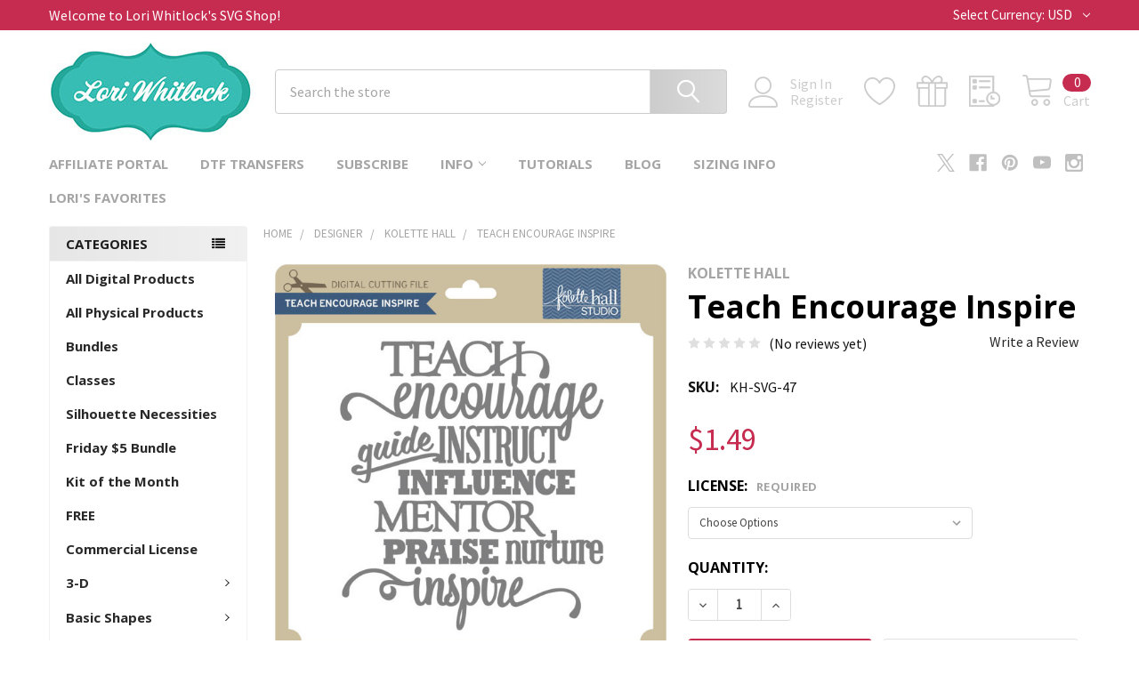

--- FILE ---
content_type: text/html; charset=UTF-8
request_url: https://shop.loriwhitlock.com/search.php?search_query=&section=content
body_size: 343
content:

<script>window.bodlEvents.product.emit('bodl_v1_keyword_search', { event_id: '9f88aa6a-7ab4-41a0-8adf-750b7f013b77', search_keyword: '', channel_id: '1' });</script>

--- FILE ---
content_type: text/html; charset=utf-8
request_url: https://www.google.com/recaptcha/api2/anchor?ar=1&k=6LcjX0sbAAAAACp92-MNpx66FT4pbIWh-FTDmkkz&co=aHR0cHM6Ly9zaG9wLmxvcml3aGl0bG9jay5jb206NDQz&hl=en&v=PoyoqOPhxBO7pBk68S4YbpHZ&size=normal&anchor-ms=20000&execute-ms=30000&cb=3dvhqgmre0ms
body_size: 49330
content:
<!DOCTYPE HTML><html dir="ltr" lang="en"><head><meta http-equiv="Content-Type" content="text/html; charset=UTF-8">
<meta http-equiv="X-UA-Compatible" content="IE=edge">
<title>reCAPTCHA</title>
<style type="text/css">
/* cyrillic-ext */
@font-face {
  font-family: 'Roboto';
  font-style: normal;
  font-weight: 400;
  font-stretch: 100%;
  src: url(//fonts.gstatic.com/s/roboto/v48/KFO7CnqEu92Fr1ME7kSn66aGLdTylUAMa3GUBHMdazTgWw.woff2) format('woff2');
  unicode-range: U+0460-052F, U+1C80-1C8A, U+20B4, U+2DE0-2DFF, U+A640-A69F, U+FE2E-FE2F;
}
/* cyrillic */
@font-face {
  font-family: 'Roboto';
  font-style: normal;
  font-weight: 400;
  font-stretch: 100%;
  src: url(//fonts.gstatic.com/s/roboto/v48/KFO7CnqEu92Fr1ME7kSn66aGLdTylUAMa3iUBHMdazTgWw.woff2) format('woff2');
  unicode-range: U+0301, U+0400-045F, U+0490-0491, U+04B0-04B1, U+2116;
}
/* greek-ext */
@font-face {
  font-family: 'Roboto';
  font-style: normal;
  font-weight: 400;
  font-stretch: 100%;
  src: url(//fonts.gstatic.com/s/roboto/v48/KFO7CnqEu92Fr1ME7kSn66aGLdTylUAMa3CUBHMdazTgWw.woff2) format('woff2');
  unicode-range: U+1F00-1FFF;
}
/* greek */
@font-face {
  font-family: 'Roboto';
  font-style: normal;
  font-weight: 400;
  font-stretch: 100%;
  src: url(//fonts.gstatic.com/s/roboto/v48/KFO7CnqEu92Fr1ME7kSn66aGLdTylUAMa3-UBHMdazTgWw.woff2) format('woff2');
  unicode-range: U+0370-0377, U+037A-037F, U+0384-038A, U+038C, U+038E-03A1, U+03A3-03FF;
}
/* math */
@font-face {
  font-family: 'Roboto';
  font-style: normal;
  font-weight: 400;
  font-stretch: 100%;
  src: url(//fonts.gstatic.com/s/roboto/v48/KFO7CnqEu92Fr1ME7kSn66aGLdTylUAMawCUBHMdazTgWw.woff2) format('woff2');
  unicode-range: U+0302-0303, U+0305, U+0307-0308, U+0310, U+0312, U+0315, U+031A, U+0326-0327, U+032C, U+032F-0330, U+0332-0333, U+0338, U+033A, U+0346, U+034D, U+0391-03A1, U+03A3-03A9, U+03B1-03C9, U+03D1, U+03D5-03D6, U+03F0-03F1, U+03F4-03F5, U+2016-2017, U+2034-2038, U+203C, U+2040, U+2043, U+2047, U+2050, U+2057, U+205F, U+2070-2071, U+2074-208E, U+2090-209C, U+20D0-20DC, U+20E1, U+20E5-20EF, U+2100-2112, U+2114-2115, U+2117-2121, U+2123-214F, U+2190, U+2192, U+2194-21AE, U+21B0-21E5, U+21F1-21F2, U+21F4-2211, U+2213-2214, U+2216-22FF, U+2308-230B, U+2310, U+2319, U+231C-2321, U+2336-237A, U+237C, U+2395, U+239B-23B7, U+23D0, U+23DC-23E1, U+2474-2475, U+25AF, U+25B3, U+25B7, U+25BD, U+25C1, U+25CA, U+25CC, U+25FB, U+266D-266F, U+27C0-27FF, U+2900-2AFF, U+2B0E-2B11, U+2B30-2B4C, U+2BFE, U+3030, U+FF5B, U+FF5D, U+1D400-1D7FF, U+1EE00-1EEFF;
}
/* symbols */
@font-face {
  font-family: 'Roboto';
  font-style: normal;
  font-weight: 400;
  font-stretch: 100%;
  src: url(//fonts.gstatic.com/s/roboto/v48/KFO7CnqEu92Fr1ME7kSn66aGLdTylUAMaxKUBHMdazTgWw.woff2) format('woff2');
  unicode-range: U+0001-000C, U+000E-001F, U+007F-009F, U+20DD-20E0, U+20E2-20E4, U+2150-218F, U+2190, U+2192, U+2194-2199, U+21AF, U+21E6-21F0, U+21F3, U+2218-2219, U+2299, U+22C4-22C6, U+2300-243F, U+2440-244A, U+2460-24FF, U+25A0-27BF, U+2800-28FF, U+2921-2922, U+2981, U+29BF, U+29EB, U+2B00-2BFF, U+4DC0-4DFF, U+FFF9-FFFB, U+10140-1018E, U+10190-1019C, U+101A0, U+101D0-101FD, U+102E0-102FB, U+10E60-10E7E, U+1D2C0-1D2D3, U+1D2E0-1D37F, U+1F000-1F0FF, U+1F100-1F1AD, U+1F1E6-1F1FF, U+1F30D-1F30F, U+1F315, U+1F31C, U+1F31E, U+1F320-1F32C, U+1F336, U+1F378, U+1F37D, U+1F382, U+1F393-1F39F, U+1F3A7-1F3A8, U+1F3AC-1F3AF, U+1F3C2, U+1F3C4-1F3C6, U+1F3CA-1F3CE, U+1F3D4-1F3E0, U+1F3ED, U+1F3F1-1F3F3, U+1F3F5-1F3F7, U+1F408, U+1F415, U+1F41F, U+1F426, U+1F43F, U+1F441-1F442, U+1F444, U+1F446-1F449, U+1F44C-1F44E, U+1F453, U+1F46A, U+1F47D, U+1F4A3, U+1F4B0, U+1F4B3, U+1F4B9, U+1F4BB, U+1F4BF, U+1F4C8-1F4CB, U+1F4D6, U+1F4DA, U+1F4DF, U+1F4E3-1F4E6, U+1F4EA-1F4ED, U+1F4F7, U+1F4F9-1F4FB, U+1F4FD-1F4FE, U+1F503, U+1F507-1F50B, U+1F50D, U+1F512-1F513, U+1F53E-1F54A, U+1F54F-1F5FA, U+1F610, U+1F650-1F67F, U+1F687, U+1F68D, U+1F691, U+1F694, U+1F698, U+1F6AD, U+1F6B2, U+1F6B9-1F6BA, U+1F6BC, U+1F6C6-1F6CF, U+1F6D3-1F6D7, U+1F6E0-1F6EA, U+1F6F0-1F6F3, U+1F6F7-1F6FC, U+1F700-1F7FF, U+1F800-1F80B, U+1F810-1F847, U+1F850-1F859, U+1F860-1F887, U+1F890-1F8AD, U+1F8B0-1F8BB, U+1F8C0-1F8C1, U+1F900-1F90B, U+1F93B, U+1F946, U+1F984, U+1F996, U+1F9E9, U+1FA00-1FA6F, U+1FA70-1FA7C, U+1FA80-1FA89, U+1FA8F-1FAC6, U+1FACE-1FADC, U+1FADF-1FAE9, U+1FAF0-1FAF8, U+1FB00-1FBFF;
}
/* vietnamese */
@font-face {
  font-family: 'Roboto';
  font-style: normal;
  font-weight: 400;
  font-stretch: 100%;
  src: url(//fonts.gstatic.com/s/roboto/v48/KFO7CnqEu92Fr1ME7kSn66aGLdTylUAMa3OUBHMdazTgWw.woff2) format('woff2');
  unicode-range: U+0102-0103, U+0110-0111, U+0128-0129, U+0168-0169, U+01A0-01A1, U+01AF-01B0, U+0300-0301, U+0303-0304, U+0308-0309, U+0323, U+0329, U+1EA0-1EF9, U+20AB;
}
/* latin-ext */
@font-face {
  font-family: 'Roboto';
  font-style: normal;
  font-weight: 400;
  font-stretch: 100%;
  src: url(//fonts.gstatic.com/s/roboto/v48/KFO7CnqEu92Fr1ME7kSn66aGLdTylUAMa3KUBHMdazTgWw.woff2) format('woff2');
  unicode-range: U+0100-02BA, U+02BD-02C5, U+02C7-02CC, U+02CE-02D7, U+02DD-02FF, U+0304, U+0308, U+0329, U+1D00-1DBF, U+1E00-1E9F, U+1EF2-1EFF, U+2020, U+20A0-20AB, U+20AD-20C0, U+2113, U+2C60-2C7F, U+A720-A7FF;
}
/* latin */
@font-face {
  font-family: 'Roboto';
  font-style: normal;
  font-weight: 400;
  font-stretch: 100%;
  src: url(//fonts.gstatic.com/s/roboto/v48/KFO7CnqEu92Fr1ME7kSn66aGLdTylUAMa3yUBHMdazQ.woff2) format('woff2');
  unicode-range: U+0000-00FF, U+0131, U+0152-0153, U+02BB-02BC, U+02C6, U+02DA, U+02DC, U+0304, U+0308, U+0329, U+2000-206F, U+20AC, U+2122, U+2191, U+2193, U+2212, U+2215, U+FEFF, U+FFFD;
}
/* cyrillic-ext */
@font-face {
  font-family: 'Roboto';
  font-style: normal;
  font-weight: 500;
  font-stretch: 100%;
  src: url(//fonts.gstatic.com/s/roboto/v48/KFO7CnqEu92Fr1ME7kSn66aGLdTylUAMa3GUBHMdazTgWw.woff2) format('woff2');
  unicode-range: U+0460-052F, U+1C80-1C8A, U+20B4, U+2DE0-2DFF, U+A640-A69F, U+FE2E-FE2F;
}
/* cyrillic */
@font-face {
  font-family: 'Roboto';
  font-style: normal;
  font-weight: 500;
  font-stretch: 100%;
  src: url(//fonts.gstatic.com/s/roboto/v48/KFO7CnqEu92Fr1ME7kSn66aGLdTylUAMa3iUBHMdazTgWw.woff2) format('woff2');
  unicode-range: U+0301, U+0400-045F, U+0490-0491, U+04B0-04B1, U+2116;
}
/* greek-ext */
@font-face {
  font-family: 'Roboto';
  font-style: normal;
  font-weight: 500;
  font-stretch: 100%;
  src: url(//fonts.gstatic.com/s/roboto/v48/KFO7CnqEu92Fr1ME7kSn66aGLdTylUAMa3CUBHMdazTgWw.woff2) format('woff2');
  unicode-range: U+1F00-1FFF;
}
/* greek */
@font-face {
  font-family: 'Roboto';
  font-style: normal;
  font-weight: 500;
  font-stretch: 100%;
  src: url(//fonts.gstatic.com/s/roboto/v48/KFO7CnqEu92Fr1ME7kSn66aGLdTylUAMa3-UBHMdazTgWw.woff2) format('woff2');
  unicode-range: U+0370-0377, U+037A-037F, U+0384-038A, U+038C, U+038E-03A1, U+03A3-03FF;
}
/* math */
@font-face {
  font-family: 'Roboto';
  font-style: normal;
  font-weight: 500;
  font-stretch: 100%;
  src: url(//fonts.gstatic.com/s/roboto/v48/KFO7CnqEu92Fr1ME7kSn66aGLdTylUAMawCUBHMdazTgWw.woff2) format('woff2');
  unicode-range: U+0302-0303, U+0305, U+0307-0308, U+0310, U+0312, U+0315, U+031A, U+0326-0327, U+032C, U+032F-0330, U+0332-0333, U+0338, U+033A, U+0346, U+034D, U+0391-03A1, U+03A3-03A9, U+03B1-03C9, U+03D1, U+03D5-03D6, U+03F0-03F1, U+03F4-03F5, U+2016-2017, U+2034-2038, U+203C, U+2040, U+2043, U+2047, U+2050, U+2057, U+205F, U+2070-2071, U+2074-208E, U+2090-209C, U+20D0-20DC, U+20E1, U+20E5-20EF, U+2100-2112, U+2114-2115, U+2117-2121, U+2123-214F, U+2190, U+2192, U+2194-21AE, U+21B0-21E5, U+21F1-21F2, U+21F4-2211, U+2213-2214, U+2216-22FF, U+2308-230B, U+2310, U+2319, U+231C-2321, U+2336-237A, U+237C, U+2395, U+239B-23B7, U+23D0, U+23DC-23E1, U+2474-2475, U+25AF, U+25B3, U+25B7, U+25BD, U+25C1, U+25CA, U+25CC, U+25FB, U+266D-266F, U+27C0-27FF, U+2900-2AFF, U+2B0E-2B11, U+2B30-2B4C, U+2BFE, U+3030, U+FF5B, U+FF5D, U+1D400-1D7FF, U+1EE00-1EEFF;
}
/* symbols */
@font-face {
  font-family: 'Roboto';
  font-style: normal;
  font-weight: 500;
  font-stretch: 100%;
  src: url(//fonts.gstatic.com/s/roboto/v48/KFO7CnqEu92Fr1ME7kSn66aGLdTylUAMaxKUBHMdazTgWw.woff2) format('woff2');
  unicode-range: U+0001-000C, U+000E-001F, U+007F-009F, U+20DD-20E0, U+20E2-20E4, U+2150-218F, U+2190, U+2192, U+2194-2199, U+21AF, U+21E6-21F0, U+21F3, U+2218-2219, U+2299, U+22C4-22C6, U+2300-243F, U+2440-244A, U+2460-24FF, U+25A0-27BF, U+2800-28FF, U+2921-2922, U+2981, U+29BF, U+29EB, U+2B00-2BFF, U+4DC0-4DFF, U+FFF9-FFFB, U+10140-1018E, U+10190-1019C, U+101A0, U+101D0-101FD, U+102E0-102FB, U+10E60-10E7E, U+1D2C0-1D2D3, U+1D2E0-1D37F, U+1F000-1F0FF, U+1F100-1F1AD, U+1F1E6-1F1FF, U+1F30D-1F30F, U+1F315, U+1F31C, U+1F31E, U+1F320-1F32C, U+1F336, U+1F378, U+1F37D, U+1F382, U+1F393-1F39F, U+1F3A7-1F3A8, U+1F3AC-1F3AF, U+1F3C2, U+1F3C4-1F3C6, U+1F3CA-1F3CE, U+1F3D4-1F3E0, U+1F3ED, U+1F3F1-1F3F3, U+1F3F5-1F3F7, U+1F408, U+1F415, U+1F41F, U+1F426, U+1F43F, U+1F441-1F442, U+1F444, U+1F446-1F449, U+1F44C-1F44E, U+1F453, U+1F46A, U+1F47D, U+1F4A3, U+1F4B0, U+1F4B3, U+1F4B9, U+1F4BB, U+1F4BF, U+1F4C8-1F4CB, U+1F4D6, U+1F4DA, U+1F4DF, U+1F4E3-1F4E6, U+1F4EA-1F4ED, U+1F4F7, U+1F4F9-1F4FB, U+1F4FD-1F4FE, U+1F503, U+1F507-1F50B, U+1F50D, U+1F512-1F513, U+1F53E-1F54A, U+1F54F-1F5FA, U+1F610, U+1F650-1F67F, U+1F687, U+1F68D, U+1F691, U+1F694, U+1F698, U+1F6AD, U+1F6B2, U+1F6B9-1F6BA, U+1F6BC, U+1F6C6-1F6CF, U+1F6D3-1F6D7, U+1F6E0-1F6EA, U+1F6F0-1F6F3, U+1F6F7-1F6FC, U+1F700-1F7FF, U+1F800-1F80B, U+1F810-1F847, U+1F850-1F859, U+1F860-1F887, U+1F890-1F8AD, U+1F8B0-1F8BB, U+1F8C0-1F8C1, U+1F900-1F90B, U+1F93B, U+1F946, U+1F984, U+1F996, U+1F9E9, U+1FA00-1FA6F, U+1FA70-1FA7C, U+1FA80-1FA89, U+1FA8F-1FAC6, U+1FACE-1FADC, U+1FADF-1FAE9, U+1FAF0-1FAF8, U+1FB00-1FBFF;
}
/* vietnamese */
@font-face {
  font-family: 'Roboto';
  font-style: normal;
  font-weight: 500;
  font-stretch: 100%;
  src: url(//fonts.gstatic.com/s/roboto/v48/KFO7CnqEu92Fr1ME7kSn66aGLdTylUAMa3OUBHMdazTgWw.woff2) format('woff2');
  unicode-range: U+0102-0103, U+0110-0111, U+0128-0129, U+0168-0169, U+01A0-01A1, U+01AF-01B0, U+0300-0301, U+0303-0304, U+0308-0309, U+0323, U+0329, U+1EA0-1EF9, U+20AB;
}
/* latin-ext */
@font-face {
  font-family: 'Roboto';
  font-style: normal;
  font-weight: 500;
  font-stretch: 100%;
  src: url(//fonts.gstatic.com/s/roboto/v48/KFO7CnqEu92Fr1ME7kSn66aGLdTylUAMa3KUBHMdazTgWw.woff2) format('woff2');
  unicode-range: U+0100-02BA, U+02BD-02C5, U+02C7-02CC, U+02CE-02D7, U+02DD-02FF, U+0304, U+0308, U+0329, U+1D00-1DBF, U+1E00-1E9F, U+1EF2-1EFF, U+2020, U+20A0-20AB, U+20AD-20C0, U+2113, U+2C60-2C7F, U+A720-A7FF;
}
/* latin */
@font-face {
  font-family: 'Roboto';
  font-style: normal;
  font-weight: 500;
  font-stretch: 100%;
  src: url(//fonts.gstatic.com/s/roboto/v48/KFO7CnqEu92Fr1ME7kSn66aGLdTylUAMa3yUBHMdazQ.woff2) format('woff2');
  unicode-range: U+0000-00FF, U+0131, U+0152-0153, U+02BB-02BC, U+02C6, U+02DA, U+02DC, U+0304, U+0308, U+0329, U+2000-206F, U+20AC, U+2122, U+2191, U+2193, U+2212, U+2215, U+FEFF, U+FFFD;
}
/* cyrillic-ext */
@font-face {
  font-family: 'Roboto';
  font-style: normal;
  font-weight: 900;
  font-stretch: 100%;
  src: url(//fonts.gstatic.com/s/roboto/v48/KFO7CnqEu92Fr1ME7kSn66aGLdTylUAMa3GUBHMdazTgWw.woff2) format('woff2');
  unicode-range: U+0460-052F, U+1C80-1C8A, U+20B4, U+2DE0-2DFF, U+A640-A69F, U+FE2E-FE2F;
}
/* cyrillic */
@font-face {
  font-family: 'Roboto';
  font-style: normal;
  font-weight: 900;
  font-stretch: 100%;
  src: url(//fonts.gstatic.com/s/roboto/v48/KFO7CnqEu92Fr1ME7kSn66aGLdTylUAMa3iUBHMdazTgWw.woff2) format('woff2');
  unicode-range: U+0301, U+0400-045F, U+0490-0491, U+04B0-04B1, U+2116;
}
/* greek-ext */
@font-face {
  font-family: 'Roboto';
  font-style: normal;
  font-weight: 900;
  font-stretch: 100%;
  src: url(//fonts.gstatic.com/s/roboto/v48/KFO7CnqEu92Fr1ME7kSn66aGLdTylUAMa3CUBHMdazTgWw.woff2) format('woff2');
  unicode-range: U+1F00-1FFF;
}
/* greek */
@font-face {
  font-family: 'Roboto';
  font-style: normal;
  font-weight: 900;
  font-stretch: 100%;
  src: url(//fonts.gstatic.com/s/roboto/v48/KFO7CnqEu92Fr1ME7kSn66aGLdTylUAMa3-UBHMdazTgWw.woff2) format('woff2');
  unicode-range: U+0370-0377, U+037A-037F, U+0384-038A, U+038C, U+038E-03A1, U+03A3-03FF;
}
/* math */
@font-face {
  font-family: 'Roboto';
  font-style: normal;
  font-weight: 900;
  font-stretch: 100%;
  src: url(//fonts.gstatic.com/s/roboto/v48/KFO7CnqEu92Fr1ME7kSn66aGLdTylUAMawCUBHMdazTgWw.woff2) format('woff2');
  unicode-range: U+0302-0303, U+0305, U+0307-0308, U+0310, U+0312, U+0315, U+031A, U+0326-0327, U+032C, U+032F-0330, U+0332-0333, U+0338, U+033A, U+0346, U+034D, U+0391-03A1, U+03A3-03A9, U+03B1-03C9, U+03D1, U+03D5-03D6, U+03F0-03F1, U+03F4-03F5, U+2016-2017, U+2034-2038, U+203C, U+2040, U+2043, U+2047, U+2050, U+2057, U+205F, U+2070-2071, U+2074-208E, U+2090-209C, U+20D0-20DC, U+20E1, U+20E5-20EF, U+2100-2112, U+2114-2115, U+2117-2121, U+2123-214F, U+2190, U+2192, U+2194-21AE, U+21B0-21E5, U+21F1-21F2, U+21F4-2211, U+2213-2214, U+2216-22FF, U+2308-230B, U+2310, U+2319, U+231C-2321, U+2336-237A, U+237C, U+2395, U+239B-23B7, U+23D0, U+23DC-23E1, U+2474-2475, U+25AF, U+25B3, U+25B7, U+25BD, U+25C1, U+25CA, U+25CC, U+25FB, U+266D-266F, U+27C0-27FF, U+2900-2AFF, U+2B0E-2B11, U+2B30-2B4C, U+2BFE, U+3030, U+FF5B, U+FF5D, U+1D400-1D7FF, U+1EE00-1EEFF;
}
/* symbols */
@font-face {
  font-family: 'Roboto';
  font-style: normal;
  font-weight: 900;
  font-stretch: 100%;
  src: url(//fonts.gstatic.com/s/roboto/v48/KFO7CnqEu92Fr1ME7kSn66aGLdTylUAMaxKUBHMdazTgWw.woff2) format('woff2');
  unicode-range: U+0001-000C, U+000E-001F, U+007F-009F, U+20DD-20E0, U+20E2-20E4, U+2150-218F, U+2190, U+2192, U+2194-2199, U+21AF, U+21E6-21F0, U+21F3, U+2218-2219, U+2299, U+22C4-22C6, U+2300-243F, U+2440-244A, U+2460-24FF, U+25A0-27BF, U+2800-28FF, U+2921-2922, U+2981, U+29BF, U+29EB, U+2B00-2BFF, U+4DC0-4DFF, U+FFF9-FFFB, U+10140-1018E, U+10190-1019C, U+101A0, U+101D0-101FD, U+102E0-102FB, U+10E60-10E7E, U+1D2C0-1D2D3, U+1D2E0-1D37F, U+1F000-1F0FF, U+1F100-1F1AD, U+1F1E6-1F1FF, U+1F30D-1F30F, U+1F315, U+1F31C, U+1F31E, U+1F320-1F32C, U+1F336, U+1F378, U+1F37D, U+1F382, U+1F393-1F39F, U+1F3A7-1F3A8, U+1F3AC-1F3AF, U+1F3C2, U+1F3C4-1F3C6, U+1F3CA-1F3CE, U+1F3D4-1F3E0, U+1F3ED, U+1F3F1-1F3F3, U+1F3F5-1F3F7, U+1F408, U+1F415, U+1F41F, U+1F426, U+1F43F, U+1F441-1F442, U+1F444, U+1F446-1F449, U+1F44C-1F44E, U+1F453, U+1F46A, U+1F47D, U+1F4A3, U+1F4B0, U+1F4B3, U+1F4B9, U+1F4BB, U+1F4BF, U+1F4C8-1F4CB, U+1F4D6, U+1F4DA, U+1F4DF, U+1F4E3-1F4E6, U+1F4EA-1F4ED, U+1F4F7, U+1F4F9-1F4FB, U+1F4FD-1F4FE, U+1F503, U+1F507-1F50B, U+1F50D, U+1F512-1F513, U+1F53E-1F54A, U+1F54F-1F5FA, U+1F610, U+1F650-1F67F, U+1F687, U+1F68D, U+1F691, U+1F694, U+1F698, U+1F6AD, U+1F6B2, U+1F6B9-1F6BA, U+1F6BC, U+1F6C6-1F6CF, U+1F6D3-1F6D7, U+1F6E0-1F6EA, U+1F6F0-1F6F3, U+1F6F7-1F6FC, U+1F700-1F7FF, U+1F800-1F80B, U+1F810-1F847, U+1F850-1F859, U+1F860-1F887, U+1F890-1F8AD, U+1F8B0-1F8BB, U+1F8C0-1F8C1, U+1F900-1F90B, U+1F93B, U+1F946, U+1F984, U+1F996, U+1F9E9, U+1FA00-1FA6F, U+1FA70-1FA7C, U+1FA80-1FA89, U+1FA8F-1FAC6, U+1FACE-1FADC, U+1FADF-1FAE9, U+1FAF0-1FAF8, U+1FB00-1FBFF;
}
/* vietnamese */
@font-face {
  font-family: 'Roboto';
  font-style: normal;
  font-weight: 900;
  font-stretch: 100%;
  src: url(//fonts.gstatic.com/s/roboto/v48/KFO7CnqEu92Fr1ME7kSn66aGLdTylUAMa3OUBHMdazTgWw.woff2) format('woff2');
  unicode-range: U+0102-0103, U+0110-0111, U+0128-0129, U+0168-0169, U+01A0-01A1, U+01AF-01B0, U+0300-0301, U+0303-0304, U+0308-0309, U+0323, U+0329, U+1EA0-1EF9, U+20AB;
}
/* latin-ext */
@font-face {
  font-family: 'Roboto';
  font-style: normal;
  font-weight: 900;
  font-stretch: 100%;
  src: url(//fonts.gstatic.com/s/roboto/v48/KFO7CnqEu92Fr1ME7kSn66aGLdTylUAMa3KUBHMdazTgWw.woff2) format('woff2');
  unicode-range: U+0100-02BA, U+02BD-02C5, U+02C7-02CC, U+02CE-02D7, U+02DD-02FF, U+0304, U+0308, U+0329, U+1D00-1DBF, U+1E00-1E9F, U+1EF2-1EFF, U+2020, U+20A0-20AB, U+20AD-20C0, U+2113, U+2C60-2C7F, U+A720-A7FF;
}
/* latin */
@font-face {
  font-family: 'Roboto';
  font-style: normal;
  font-weight: 900;
  font-stretch: 100%;
  src: url(//fonts.gstatic.com/s/roboto/v48/KFO7CnqEu92Fr1ME7kSn66aGLdTylUAMa3yUBHMdazQ.woff2) format('woff2');
  unicode-range: U+0000-00FF, U+0131, U+0152-0153, U+02BB-02BC, U+02C6, U+02DA, U+02DC, U+0304, U+0308, U+0329, U+2000-206F, U+20AC, U+2122, U+2191, U+2193, U+2212, U+2215, U+FEFF, U+FFFD;
}

</style>
<link rel="stylesheet" type="text/css" href="https://www.gstatic.com/recaptcha/releases/PoyoqOPhxBO7pBk68S4YbpHZ/styles__ltr.css">
<script nonce="g7QxKrwTorXDv5XShW50xA" type="text/javascript">window['__recaptcha_api'] = 'https://www.google.com/recaptcha/api2/';</script>
<script type="text/javascript" src="https://www.gstatic.com/recaptcha/releases/PoyoqOPhxBO7pBk68S4YbpHZ/recaptcha__en.js" nonce="g7QxKrwTorXDv5XShW50xA">
      
    </script></head>
<body><div id="rc-anchor-alert" class="rc-anchor-alert"></div>
<input type="hidden" id="recaptcha-token" value="[base64]">
<script type="text/javascript" nonce="g7QxKrwTorXDv5XShW50xA">
      recaptcha.anchor.Main.init("[\x22ainput\x22,[\x22bgdata\x22,\x22\x22,\[base64]/[base64]/[base64]/[base64]/[base64]/[base64]/[base64]/[base64]/[base64]/[base64]\\u003d\x22,\[base64]\\u003d\x22,\x22QTLCnwTCicK1WVIUw4BJwqphL8OWJEN8w4HDm8KWw6Asw5vDsG/[base64]/DnAo8U8KfI2bClEZ8DwU0wqJ6T1cITcKcEXdZQWZkYG19cho/[base64]/DsVgwDSDCg1RfDcOSwrkNCh0HUj7Dt8KxAkZMwqDDtQbDlsKcw6wdKFPDkcOYByvCohMwb8K3c0Q1w4fDu0fDncK4w6d8w5g/G8O6fVrCv8KawpRtBXbDq8KkbiXDrsKUdMOHwp7CsCc4w5HDv05Sw6IQPMOFCGTCh2TDqhPCgMKiDcKMwpUgf8KcH8OvO8OycsKvQVzCkxV8b8KLfsK4ZCQAwrfDg8Kmwqs2BcOJZFjCosOSw4/ClXALd8Oew7NMwqQzw6/Ds3YtKcKYw6lXKMOSwp0zBGpkw4vDt8K8D8K9wofDm8KxJsKOOg7ChsKCwo5nwoTDkMKPwozDkcKfYcOjAjUPw5IdZMKCesO/[base64]/DlAMMw7DCn8KrPS4KC8OGw7vCtUU6w6deGcOdw4kwHXnDr1DDpMOXF8KtW2hVJMKRwqB2wp/CpVo3OVQgXTg6wq3Cul08w7tuw5pnORnCrMO3wonDtTYeVMOtTcKPwoNrYlFMw61LG8KyJsKDf3sSJj/CqMO0w7rCk8OHIMOhw6fChnUlwoXDv8OJZMKGwqkywqXDr0JFw4DCtcO1DcOdWMKPw6/CgMKjIsKxwrhHwqLCtMKBNGdFwrzCg2cxw4oaOzdzwq7Dn3LCjB7DosOSWBvClsOBcGBoey4vwqwACz8lXMK5dklJHXgkLBxCFMOALsOTS8KfLMKWwq41BMOmJ8OpVW/DpcOcQy7Chi3ChsOydsO1FUd2UsKATDPCkMOiSsKgw555SsK8cwLClEEtYcKwwrvDq3XDtcKyDQkMKErCgS9OwooXfsK0w7TDmTR1wpopwrbDlRnDqAjCp1vCt8KYwqh4AsKIEMKVw6F2wrHDgR/DhMKDw7PDjcOwMMKdZMOgNRgnwpzCnx/CuD3DpnBcw691w4jCn8Orw7F0LMK7dMO9w5zDisKpUsKuwrzCr3vCpXPCsBfCvWJLw451d8KAw5t1b3wOwoPDhHNNfwLDrQDCosOLb2tIw7/Chw3Dol8zw6Rwwo/[base64]/[base64]/KTbDgcOvw5zDvj86w5HDnw7DvMOgwrjDghHCvzc0IWwmwpXCtR/Cq2McYcOSwpt4Rz/Du0gFY8K9w7zDunZRwoDDqsOURX3CsTTDr8Kub8OeYzPDmsKdRAElfm9HVF1Zw4nCjCfCmj1/wqXCriDCo3VmD8KywrnDnW/[base64]/DjAnDpFjCkMOOwpjCn8KXw686R8OXwr/Cu0zCnEnCiHLDshIlwp82w47DhDvCkkEGCcOdRMKiw7EVw6cpQVvChRJNw5wOL8Kjbwt8w6A3wrMLwo54w5bDmMOfw63DksKmwq4Mw5Jfw4rDoMOtcG3CuMKZEcOCwrNrbcK7U0EYw5FHw6DCr8KYKyRKwoUHw7jDg2Nkw71UHgoZCMOZAi/CvsOcwqDDjETCtAImcGIZe8K2dsO/wqbDqTYFN13DrsK4NsOJAR1bE1guw7rDiE1QTFI5wp3DscOCw4UIwr7DmXpDXikCwq7CpysGw6LDvsOkw79bwrMQBSbDtsOtdsOLwrosDcKEw7x+YgHDpMO3f8ODYcODfg/Cu0PCjAbDs0PCnsKkGMKSN8OUEnnDmjvDuiTDhMOcwrPCiMKiw746acO/wq1PcgvCs3LConrDkV3DjSccS3fDt8OLw4HDrcKbwqTCs0BeFULCrGwgSMKUw7rDssKIwqjCuVrDiQ4YCxYMeC5tGGjCmFbClMKGwofDlMK1CMOSwq/DvMO0Y0XDvlzDjnrCiMOLOsKdwpnDpMKjw7fDk8K8ADB7wp1QwpfDvQp+wrXCmcOKw5Eew4NKwpPCuMKtWz3DvXDDosOXw4UGw5MYQcKjw4XCikLDu8KFw5bDp8OWQB3DrcOsw7bDqinCiMOFDU/[base64]/JS0rAGDCiMOJw7XDlULCrsO6S8KwL8KAekHCnsKPWsOxIsKpfyfDsBI7V17DsMO4LsKvw4/[base64]/cHEJLsKFwofDrD3CtjJ7w7HCj2DCr8Kyw5rDlTfCi8OLwobDtsK9Z8OeJgnCo8OLK8KwABwWQWNvLSjCkmRgw6nCvnHCvl/Cn8O2LMOmcEshCGHDk8ORw6QvHCDCucO7wrLDosK2w4QnF8K2wpxIEMK7PMOHfMO0w7DCqMKoB2vDrSZWIAs8w4YNNsOLHh0CYcO8wp/DkMOIwrhgZcOiw7vDuzsCwpzDuMOgw4fDisKnwq9Uw6PCl1rDjhDCu8KQw7XCm8OnwpPCncOMwoDCicODGEsnJ8Klw4ttwoYib0nCgm/[base64]/CkMKVwpjDqcK1bMO3B8O3w7gzwqMBQGw3wovCj8O9wr3Cg3PDqMOnw7pew6nDknPCpSJNfMOTwonDvBdpAVXCumcxJcKVIcKLCcOHJFDDl0gOwrTCo8OkD3XCoGhrX8OgJMOdwoc8S3PDkiZmwoLDkjx6wp/DrhxES8KFe8K/LXHCsMKtwoTDpiHDmS82C8Ovw5XDgMO9EGjChcKQJ8OGw7EhYwLCg18ow5TDiVsbw4Q3wqpawqrCm8KSwo/[base64]/[base64]/wprDvy/DpXwhwohoXsKgZkPDqcKBw7LCiMKJdMKcQTxjwrZnwoo7w5pqwpMvTsKaFS1kLBZVP8OMGX7CtMKNw7ZlwoHDsRJOwpsswoErwqRLSkppI2cRDsOocC/CsHLDucOmdXU1woPDmMO8w5M1w6/DiUMrCw4rw4/[base64]/woMDJXbCvcKQw4N0ZTERwq8mMcKnayDCvHBnCWZ4w6dCU8OtYMOMwrUQw5kCAMKsXnNxwpB3wqbDqsKcYDNhw4LClMKEwqTDmcOsZkLDvEBowojCjhcdYcOLElYBXUTDgT/DkBt7w5IROER1wpRYYsO0fTNKw4fDvwHDmMKuw7NDw5fCssOgw6LDrD1ED8Ojwr7DscO/[base64]/DtGkLwqvCsSzCpcOowoZJGgVZw5UzwqDDr8OUYzTDvyrCrsO1QcOkV012wqbDsHvCqyoafsOUw4RSAMOYY0lqwqkOcMOCVsK7YsOFKV0iwo4CwrfDqsO0wpzDi8Ohwohgwr7DtsOWYcO+f8OVAT/CsmvDrHrCj3oBwqXDl8OMw6UGwq/Cg8KqBMOLw7lSw7jDjcKkw7/DrcOZw4bDmlzDjSHDsXsZMcKENcKHbwtvw5YOwqBfw7zDvsOSBz/[base64]/woMyw6gGenXDoMKHwprCh8OxwqEgPMOAw5nDkXAvwp/[base64]/Cs8ORwqfCssKTFMOFwpNFwp45KXtoYW1vw6d8w4jDjXfDgMO7wojClMK3wqTDqMKZMXVcGyA4EUN3L0jDtsKpwoUjw61WEsK5QMKMw7vCn8O8XMOfwrDCj2sgMcODS0XDnllmw5LDqx7CqCMWEcOtwp8IwqzCqEU/aBfDmMK0wpQdJMKswqfDtMKcZ8K7w6ceY0rDr3bDp0FJw7DCswYWYcKjRSLDvwBtw4JXTMOiI8KkP8KiWGQmw60Tw5J8wrYXw55JwoLDlCMDKG83YcKNw4hKDMO0wrXDn8O1M8KCw6PDoWdhEsKwM8KLSW/DkgZywqYew4fCp2gMSgd1wpHCv0Qlw61FI8OgesOsE3onCRJcwrfCpngpwpPCuFbCtWXDosK7XWvCpWdbGMO/w6xxw5IJIcO8H0AjScOuXcKjw6FVw586OQxDL8ODw6XDicOFIcKDfBfCicKnB8K8wr7Ds8Kxw7pLw5nDmsOKwrxQSBY0wqnDgMOXTWjCscOMEsOtw7sMecO0F29OZBDDp8KqT8K2wpXCtcO4QXPChwLDhVfCtC8ud8OPB8OiwqvDv8OtwoluwohHQEx/LMOZwpcjTMO4Tg3Ch8KMLk3DlC8kW35+GnLCusK1wo0hFj7CpsKNZBnDiz/[base64]/ChTY3wpLDlMOPwpPCjmhuFMKgT2xofcOxw6AlwoVONF/CiFRcw6Zuw4bCmsKNw7EtDsOOwrnDl8OwLWrDocKhw5gKwpN7w6olE8Kcw5hGw4R9KgbDthDCqMKlw54iw4Fmw6bCgcK7e8K0UArDncODGMOyOEXClcKoUC/DuVB7PR7DuCTDolcFH8OYFsKlwrvDo8K7esKvwrc1w7YzT2EJwrg0w53CtsK3TcKFw5RmwrczO8ODw6HCg8O0w6oLE8KNw5R/wp3Cpx3Cq8O0w4DCkMKXw41QKMKsR8KdwqTDnCjCgcKWwoE4KhcoTEnCkcKNd0APCMK7WU/Cu8K3wqLDkztTw5fDp3rCmF7ChjMTLcK2woXCm1hXwqfCpgJMw4HCvEzCssKoKWAdwqLCicKRw4/DsFrCtsOtMsKBdx4lOxV+a8ONwovDjnNcYD/DlsOOwoTDoMKOVsKHw6BwWz/CkMO2bzYGwpzCqcO1w6Ftw4daw7DCnsO1DFQjesKWE8Kyw5/DocOOWMKSw5UDBsKRwoHDixJgcMKNRcOCL8OaGMKKASvCvsOTRVdACgEMwpNIFAVnIMONwopZQVVGw6smwrjClV3DrBJlwoFGLC/Cl8KDw7I5NsKlw4knworDiXvChR5GIGHCpMK8N8OWO27CqwDDjmZ1w7nCs0U1MsKgwro/YRzDicKrwpzDj8OkwrPCscO4d8KDN8KyS8K6WsOcwooHTMKkWW81wrHDvizCqMKyRcOUw5MVe8O7WcK6w5lyw4gQwrnCqMKuXB3DhTnCsCMUwozCslrCrMK7ScO8wqoNRsOyCSRFw7wLPsOgLSYgb2xpwpDCjcKLw4nDmmQsVcKQwoJeJRvCqANOB8O/esOQwrNPwrhCw4x/wrzDrcK3AcO0VcKawqPDnUTDi1Q9w6DDu8O3KsKfQ8O1ZcK4VsOaKMKNT8OrLC8Yd8OcPAlJNUAtwolPMcO9w7XCssOmw5jCvErDhz7DlsOGS8KgSSl3w40SSC5+O8KAwqASM8OeworCuMOyNQQRYcKgw67CnVN/wpnCribCuCoBw6dnCSMRw4DDtDZCf2fCkDVsw6zCmDHCjX8Gw5NoDsO0w7rDpRrDhsKpw4oLwoHCh0hSw5BKWcO4XMKGRcKGBUrDgh9vBl4nPMO9AjBqwqzCtWnDocKRw6/CncKiUDoNw5t3w5FBPFIhw6jDnhrCh8KFEVbCnx3CjRzCmMK/WXEHFHo7wrPCh8OTFsKwwoTCnMKsCMKpYcOmZBjCvMOjBAbCjcOwBVpkwrc/Ews2wrkGwr5bMsOgwo5Ow4jCicO3wo87E23CuVdwJ2/DuUbDvcK1w6fDtcO3BMOowpzDkFBpw7xDXsKMw5BDen7Cu8OCS8Klwq0qwrAGc0oVAcO8w5nDrMORRsKDBMOmwp/[base64]/Cu24cw67CiRLDmcKyw6bDp1PDgTXCjcObBhViPsOSw495wq7CsMOIwpIzwrB/w4o3TcKxwojDqMOfLXLCpcO1wp09w4DDixYsw7LDjcKcKkUheT3CtyFnOsOdSUTDncKJwq7CvA7CgcOaw6zCk8KrwoA8cMKOdcK2WMOGwoLDmH9ywrx2wpXCqUETScKCZcKnWzTConU2P8KXwo7DgsO1DAMaIQfCiEXCp2TCrXg7KcOeHsOmVUvCk3rDqw/DgGDDisOMT8OZworCn8OYwrAyHGXDlMO6LMO+wpXCocKbPMKgbQ53ekLDk8OqFcK1LmA0wrZXwq/DqBIWw6XDjMKswp0kw4oIfmMyHCxowphJwr3DvmA5ZcKVw6jChQYUJQjDogpUAsKgQMOMNRHDisOawrg4OsKKLA1Tw7Ahw7/DmsOaBxfDplHCh8KvCGYCw5DChcKbw4nCs8K+wrjCrVkYwqzCmTnCpsOKPFpZTTsowqLCjsK6w7LCtMOBw4RxeV12R3tVwr/DihvDuU3Cm8Oww43DnsKWT3LDlF3ClsOXw6fDgMK+woUCPQDClB4zECDCqsOIGWfClnfCgsOawqvCg0k/[base64]/Dq8OsScKtMsOcw6dUwpDCqMO6dBMqQcKUcgUhwpRIw7J5YTI7S8O0Yg1OZ8OQIiDDhC3ClsK1w600w5bClsK8woDCpMKWRS1wwqh6NMKhImDChcOYwqhsVT1Kwr/[base64]/w7DCiilHYcO/[base64]/[base64]/w59UDcO8XsKUfMO7CMKfwq0EwogOw7LCqV8LwpnDhVNwwr3Dt29qw6fCkm1xbV5pRMKqw7M5G8KSAcOLV8OfR8OUTm0PwqR1BA3Dr8OMwoLDqFDCnHwRw4RfH8OlCsOKwq3DqkMVRsOOw6LCrSVgw7HCpcOtwp5Mw4jCjcKDJmrCk8Oja1YOw5PCncKyw7o/[base64]/J8OBJxHCq8O9woLCtzzCgsKTw4Rhw4N1TsK7dMKSw4nCqcKSZRjDnMOVw4/CjMOuMSbCtFLDgCVDwpwSwq/Cn8OlX0XDixPCjsOPLyfCpMO/wpAJJsOnwosRw6caMCwNbcOKNUjCtMOTw4h0w7HDu8OVw44+EiPDmkLCpR0uw7g9wqYFOh97w797UQvDsg0nw5/DhMKtchdrwo55w5IrwprDsD3CtwPCisOaw5nDg8KmDSVfbMK9wpHDuC/DtwApIsOqMcOEw7ssPsOOwrfCksKQwrjDl8OJMlNcLTfDll7CuMOowqXDljgaw6LDk8ObP0XDncKdYcKrZsKOw7rDqXLCkydSN2/CtENHwojCnAM8XsKMPMO7SGDCkxzCj0sOEMKkEcOjwpbClWEsw4LClMKpw6d2eFnDiXtdLRfDvi8XwpPDlkPChl/CkidiwocowovCiGFKOGQLcsKnO24qWsKowpARwpw9w6IhwqcocDzDuRtHBcODQ8KOw6bCu8O+w4PCrFEdVcOrwqAJV8OWKHAUQg4FwocZwrZxwr/DicOyAMOzw7HDpsORGzUsIlPDhsOxwqMpw7V9wqbDmyTCn8K+woVlwqPCuCbCi8OJNRIae2bDhcOlYSAQw6rDuz3CoMOew6JEPlxwwoQcdsO/VMO1wrAOwr09RMK/[base64]/CjCRZw7FHD1PChsOPF8O6KMOCV8OTDcKWwrs1BF7CpQXCnsKiB8KYw57DrSDCql0+w53Cm8OqwpjCisKJYXfDmsKzwrtMJRjCjcOsF1JxTHbDlsKOEBIQasKkG8KdacKjw4PCqcOUSsOOfsOTw4cdVlfDpMOWwpHCicKCw7wKwpnCnyx3J8O/[base64]/w4vCggjCjEhnw7TCvR5VwrHDi180woHCqGTDvm3Dj8KPAsO3F8K4W8KKw5wowofDh0bCmsOLw5Yxw4I8HgElwrd/ICpqwr82w41Ow5gIwoHClsKyaMKFwrjDpMOfccO/KQEpO8OTE0nDkm7DoGTCm8KtCcODK8OSwq8Rw5LCmkbCg8OwwpvDn8K8OVRpw6xjwp/DkMOlw5p8RzUvW8OeLSvCn8O6OlTDhMKgF8KOCFLCgBQxfMOIwqnCpCzCoMO3Y2VBwo06w5RDwppXLHMpwodIw4fDok9QJsOlRsKZw5gYc3FkGW7CgEB6w4HDmD7DmcKDNBrDjsOcC8K/[base64]/DlVh+MjMkRMONw4BNDMKaw6FCSVzCvcK1X0bDkMOfwpJZw43DmcK4w7RNfi8ow7PCuhhfw4xjSiY7w6HDt8KNw57DiMKMwqc2w4HDgBgHw7jCt8KbFMKvw5ZEbMOZJhDCvHLCn8Kcw6HDs3hTOMKpw50zT0BnZzvChMOHQnHDvcKHw5lTw507bW/DqD4iwqbCs8K2w7HCtMOjw41FQz8oP19hXyvCp8OQe0Zww7TCtF3CiX0YwpETw7scwq/DvsOWwoY3w7DCv8KXw7PDv1TDqyPDrBBlwq5jMU/CnMOSw4TCgsK3w5rCo8OZQMK8V8Oww43CokrCssKawodoworClXl1w7/DgcK/Ox4qwqPDoALDmgfChcOfwp7Cunw/w7hVwqTCp8OzPMOQT8OzeWJjCydJasKAw48Hw6gvPBMzTcOID1oPOj/DvDdidMO7Kg18FcKpMm3CvnDCmSMgw4h5w4/[base64]/DsMO0w55dUsOrwoUoNMKxw58JHsK1WzfCvsKtOMOlYFjDvU9jwqFvYVHCmcKJwofDiMKrwqfDt8OWOkcIwrnDisKrwr9xRD7DvsOReAnDocOhSVLDs8OGw5sGSMOed8KGwrktXzXDosOuw7HDtA/CtsKbw7LCglbDtMOUwrsDSX9FH1clw77DssK0fGnDtlIFXMK3w684w7oQw74AW2fDhMORGXDDqsKXMMONw7TDvj89wrnCuidrwqdpwrDDrhXDnMOmwpdAMcKqw5/DssKTw77CvcKlwpkbGEbDthgLKMO4wrbCicO7w7bCk8OdwqvCkcKxcMKfZHbCvMOiwocSC1osC8OPI3nCocKfwpbCoMKtWsKVwo7DpFzDpcKJwqvDoGl5w7nChcKgNMOmNcONanl+CsKLQAR3JATDrml/w4QGOkNQMcOWw4/DrVjDiXnDiMOBKMOGO8OswpTCnMKdwobCjSUow5dQwrcFQWYOwpbCv8K3J2QYeMOwwppzccKowrHCrwLCiMKsLsOQVMKSVcKGTsKAw5xKwo9+w4wfw5MHwrEJbjDDgxPCrkhuw4YYw7oLCiDCjcKJwrzCosO/[base64]/[base64]/Dm8O4ER0pwr/CujXCvsOewqPCuMO9RS3DocKVwpLCmm7CkloKw4TDocKJwqVkw7ApwrPCrsO8wo7DslnDqcONwofDky1GwrZlw6Ybw6nCqcKaQMKOwowIIsKWDMKRDTrDn8Kiw7EWwqTCrhvClWkkXBnCuCMnwqTDlDs9YQXCtQ7Cn8KQdsOKw4FNeQ/DmcK1BDIkw6rCksO7w5rCocKhXsOFwrd5HFXCn8OSaFscw7rCl0DCj8KfwqjDo3nDqTHCnMKzFEZsMcKywr0rIHHDicK3wpggHEDCkMKzVcKOA14DKMKybhITFcKvQcObJFw+QMKVw4TDnMOEEcKqRUoLw7bDsREnw7/CsQ7Ds8Kdw4A2KUHCjsKQQ8KNMsOkdcOVK3tWw58Qw6jCrSjDrMOCCjLCjMKhwpHDhMKaOsKhAGxjCcOcw5rDmgJsQxJQw5rDqsOkZsKWEFcmJcOUworCgcKRwpVfwo/CtcOVJHfDvGN5fB44esOTw5twwoPDunnDscKJDcOsfMOCbm1Vw5xtdiRPfnFKwp00w7rDqcKjJsOYwo/[base64]/[base64]/[base64]/[base64]/DtsKPQ8KOw7doKsOrScOPJMOwNcKMwp3DsknCtcKANMK8BBPCvF3DsG4Hwr9ow57DkHrCiErCkcKgDsORaybCuMOKL8K4D8OKEwLDhcO6wonDskBlEMO/CsKpw4PDnyLDncKhwpPCj8K8bsKKw6LCg8OBw4vDmhcTEsKDS8ODCy4cYMOsQgDClzPClsKMdMOLGcOuwqDDlcO8OjLCuMOiwrvClQUZw5bCt3BsfcOaEX1xwp/DjFbDjMKWw4jDucOsw5IGdcODwrnCvcO1HcOYwqtlwrXCgsKFw53Cv8O2OEYZw7pVL1bDnmfDrX7CtnrDp0jCr8OQXD0Qw7jCr1fDqVwqNTzCkMOmDsOgwqLCtcKyIcOZw6jCuMOHw5ZIaXw2TBQESAMAwoPDncOHwpbDsVE0HiwZwoDChR5RDsOmDF46G8O9JlMCCC/[base64]/wr8mb0lIw5bCpAtUw4Fhw5XCn8KMw5XDnMO9F24YwoF8wrBYRcKcZlfCnAbChgMfw4LCssKTNMKMSVxwwoB1wovCoxMVSB8nKTYPw4TCsMKUO8O+w7HCicOGADMkMRd/C1vDnSrDncKHVXvCl8KjOMKWUsOrw6UZw7RQwq7ColhFDMOFwrJ5fMO7w7bCpcO+KMK3QSbCpsKDEyjCk8K/[base64]/CsnFtwqDCpEUGYlB/V8OwwrJsw49bw4ZlJWzCiwYlwpRcRUjCphrDpizDpMKlw7jCtyhiI8OPwovDkMObPXYpf2Q1wpUcb8OewpLCoVwnwpN4SxIJw5VOwp3CoWAcPzwSw4cdQcOYK8Obwo/DvcK8wqRjw43CiFPDosKhw5FHA8KhwospwrpkZg9Mw78uR8KVNCbCrcO9c8OcUcK2A8O+ZcO2EzzDvsOkNsOuwqQLAxF1wozCvlvDkBvDrcO2RRPDlWkAwqF7CsOqwqM9w4sbPsKPDsK+KDQYM1M/w4MswpvDrx/Dhn0gw6TClsO4TSoQbcOQwr3CpFokw7I5f8OJw5TCm8OKwpPCskbClktEfhktWcKXIMKZTsOLUcKiwq57w7F5w78IbcOtw6Z9AMOKWENTbcO/wrsWw5jCsxEWfS9GwotHw63CqhMPwpnCosO/RHdBXMK6GwjCrhbCscKlbsOEFRXDkl/CjMKbZMKQw7sUwrfCqMKSd2vCi8OODWg0wrMvWCDDlgvChybDsQLCgS1AwrItwopIwpVTwqg9woPDjsOIFsOjc8KIwrvDmsOXwqxuOcKXTyLDisKJw4zCusOUw5gaK3jDnFfCucOgKWckwpzDn8KqTEzCoXfDqTdDw5nCpcO3VQVPRR8wwoc/w7/[base64]/CtDEtDQTDjMO+w67DvcKTw5vCj3vDlsKUWGbCmMOQw4vDvsK1w59hLV0Hw7JpZcKewp9Fw5YwD8KyMzXDr8KTw7vDrMOvwpHDvCV/w7giG8O4w53DnTbDt8ORH8Otw51hw58iwod/wpZcWX7DnVIZw6k2bMOyw6IiPcKsQMO9KRdjw7HDqhHDmXbDnHTDtUrDlF/CmFB1SQfCvU7DiGFkVcO6wqIBwo4zwqQ/woVTw6VSTsOABgTCjGZfAcKyw6MIWVdmwqQEb8Kww6p6wpHCvcOgw70bFcKPwrAoLcKvwpnCsMKqw5jCoBdBwr7CqGtgBcKvO8OxZsKlw5ZbwoQhw5xnZ1jCusOeDnLCjcO3cFJYw5/CljMbSBPCh8OXwroIwrQvGQVdb8OGwpzCh2TDuMOuQ8KhYcK4I8OXYVzCosOLwrHDlQQiw4rDj8KCwoLCoxwEwrbCrcKPw6RXwohLw7/DpgMwfkjCi8OhWcOLwqhzw5HDjknCjlwdw55Swp/[base64]/wpDClBkYwpzDu3xJO8OfBgV5wo3DqMOjw67DtWp2V8OZCMKMw6leVsOGEHR9wos4QsO3w5lVw5oiw7vCtHMkw7LDh8K+w5PCn8OpMHgECMOJJzPDqmHDuBROwqbCn8Kwwq3CoBTCjsK1Ky3Dv8KZwqnCksOfahXCpnTCtWoVwofDp8K/IsKJfsOBw69zwpbDjsODwowTwrvCi8Kww6DCgxbDu01yasOewoQ2AE/CjsK3w6fCgMOqw6jCqUjCssODw77CmgnCocKUw5PCv8Khw4dgFyNrNcOAwpo/wo1gFsOELhkPW8KHK2nDh8KyAcKDw6bCoiHCujkgQkFlwpbCjR8ZSgnCj8KAI3jDlsO5w5BqZ3TCpCDDtsOJw5cFw4LDqcO/[base64]/CqkDDnHXCqsKHTMKNb8Ozw6g/wqBbwonClMOfS1F1eRHCoMKuw754w77Cggxuw79WFsK6wpbDgcOMPMK/wrXDkcKDw7YXw7BaJ1J/wqMwDy/Cg3/Ds8O8HFPCoUTDgyVFYcOZwq3DoSQ/wp7CiMO6C1Zow5/DiMOMf8KtAxzDlR/CtD8Xwod/SR/CocK2w6c9fXzDqzHCusOELEDDscKUVBxsLcKMKAJIwpLDncO8b14Sw6BdZQg0wrYdKw/[base64]/CrnrCvcO1d8KFw7nCtXxUwpZ4w4cdwqHDr8K7w7pdSU7DoRrDlSvCp8KjRcKaw54ww6DDmMOWJh3CtGLCnGXDjV3CssOibcOhdcK0RFDDucKDw6bCpcOSXMKAwr/DvMOrc8KlB8K3BcOVwphWTMOYQcK5wrXCp8OGw6YswrUYwqkWw6dCwq/[base64]/w57DlsOXR0ZQVMKVCm5mJnI1d8K/YcOKK8OVH8KrwpFYw5FXwrZOwpZ5w4MReTgPRlxCwqdJWQDDksK5w5NOwr3Co27DvzHDtMO8w4vCr2vDj8OKTsK0w4gFwoHCgUU0BCsFG8K3aQsDOMKHHsOkXhLCnDbDjMK1fjZiwpEMw51ewr3CgcOmVXgZY8K/[base64]/CmUJlNcKmw61zwrfDtcO4ecKoAjDClTDDvl7Dn3g+FMKEZCjCl8KvwpdMwocYdsOCwpfCpTfCrcOmJFjDrkk/DcKxYMKiJW7CrxTCqHLDrB1sOMK1wp3DtG0RMzpxeRB6WmRpw45OEQ3DgXfCr8Knw6jCuFMQcXzDlRg/OHrClsOlw4oscMKWS1QlwqZvXmxjw5nDusOKw77CgyEywp5ofjYcw4BSwpvCnzB+wolQHcKNwqzCuMKIw45jw7NvBMOCwqvDtcKHM8O/w4TDm1XDhkrCo8OgwpfCl0whbBcZwrrCjT7Dr8KPVzjCgyZJwqfDpAbCv3Idw4tWw4LDksOVwrBVwqbCqCLDrcO9wqQcFzg/wqwmL8Kfw7TCtEjDgVLCjBnCsMO6w7JGwrfDmcO9wpPCrTpJeMO5w57DvMK7w4xHcx3DmMKywp0pdcO/w4XDncOuwrrDiMKSw6/CniLDp8KkwqRfw4ZZw4QyKcOfcMKiwoVAPsKAw5fCjcO1w5oKTAQufQPDu0DCqUrDkWvCqVQXfcKVb8OSNsK/[base64]/T2sHw40Zw5XCjhLDqcKMw4cwwoLDkcOJdMKiMsKidMOneMO2w5FXSsObHzQ1IcKGwrTDvcODwrrDvMK7w7fCn8KDKWE4MRPCvcOxEGgXegZnYjZSwojCjcK0HU7Cl8ORPU/CvGJJwp80w7HCqsKdw5tnHsOHwpcQXhbCtcKPw4wbCQbDmXZRw7LCncK3w4/Csi/DsVHDncKfwq82w4EJQAYew4TCsBPCrsKdwqpiw4vCv8OqZMOywrZQwoxwwqbDiV3DsMOnFGTDqcO+w43DmcOMcMK1w79Jw6ldc2lgAA19DWXCkXd/wpYrw6jDi8K+w5rDrcO/D8K0wrEQN8KId8KQw7nCtHc4KBzCoVrDnmfDk8K4w7XDj8OlwpVfw7UMZgLDkw7Cp0zCrxLDrMKcw6p9D8Ktwp5gZcORG8OsBsOZw4TCvcK/[base64]/Do2BLPsKAw6PClllIw552ecO4w7lIIMKWDG9Vw5UcaMOZQAwhw5hIw7lLwo8AbnhxNRvDqsOpWF/CkxcQwr/Du8ONw6fDrmbDmDfCg8Kfw6k8w43DnklUBsOHw58rw4PCszDDkB/[base64]/DrDTDvFDCrHMAw7HCvhcvwpDCrS7Ct8OOw7YycQ8bNsK1IGHDl8Ktwo0/ThfCpFAEw4DDlsK/dcKiIybDuzAQw6Uywog6aMOFCcOMw6nCvMKTwoBaOR9aVnDDqQPDhwfCtMOnwp8FTMK8worDm3cveVHDvlrCgsK6w7DDpz43wrvCgcKeEMO6KkkIw6rCkXlaw7wxEsO+wq/[base64]/[base64]/w4/[base64]/GBk8MsOwwrLDu2QLb2HDmgnCs8O9wq9twqPCuzvDlMOsUsOIwrXDgMO0w7FCw6Rnw7zDhcOkwqRLwr5JwqvCq8OBJsO9Z8Krb04SL8OhwoHCl8OSOMKaw4vCj1DDicOJVgzDtMOaEBhuwrZVRMObfMOCC8OeMMK/[base64]/DvMOrcxgnGcK/AMO1wpMYFcOrw6PCvjnDlgrCqgHChExWwrNBRGZfw5LCgsKicibDicOUw4rChkZ/wrEuw5HDiCnCjMKXLMObw7XCgMKZw7zCrSbDusOLwq4yO0jDoMOcwpvDtAgMw4tVDUDDtD8xN8OswpfDkQBsw6BweknDscO4Lj4hbicdw7XDosKyU2LCvnJOwp0xwqbCtsO5HsORHsK8w74Jw6BGK8Okwr/CjcKBeSrComXDqlsKwq7ClTJ6H8KmbgxqIGpswoLCosOvCXlOHj/[base64]/w7rDo8OcU8OfQhnCnMOOOxc0w5oidjXDlxjCkFcLIcO7VVnDhHDClsKmwrTDgcK8WWk7wrLDn8KEwqhPw6d3w5XDkBPCpMKMw6Zkw69Zw6c3wpMrOcOoD1LDgMKnwrTDq8O5OcKfw5zDpWgkXsONX1bCuF5IXMOeJsOZwrx8cGpJwqs6wpvCt8OGRH/DrsK+HcOmDsOow6nCgzBfY8K1wqhCT3TCph/CnCjDlcK1wp5QIkLCu8K/wq7Dmg1OcMO2wqvDlMKHbHHDjcODwpIiGStdw5UMw4nDpcKJNMOuw7zCkcKnwowUw5kYwp4ow5nCmsKLR8O6MQbCu8KrHRYaMnPDoTVpbgfCrcKBRsKzwoQjw4how7gtwpDDtsKDw7s5wqzCusK8wo9twrTDt8KDwqABfsKXdcODUsOhL1V6IwvCjsOQDcK7w6jDocK/w7DCmGA6w5LCg2cNFmbCt3bDuF/CscOFRj7CqsKJPyM0w5XCt8OxwrxBXMOXw7wDw6Isw7MvUwRPdcOowpRhwpvCmHPDnsKOOyLCjx/DtMOMwqdlYk5qHyLCk8KtBcKlScOpUMOew7gWwqDDoMOIFsOWw5pkH8OIPFLDtD9bwoDCi8OYwoMjw7rCvcKOwpUqV8KmT8K9PcK6VcOuJwjDtBpYwrpowonDkWRVwrXCr8K7woLDjg4TfMKow4IEbmwsw4o+w6ILPsKhMcOVw4zDmhpqZcK8Kz3CrQoTw4VObU/[base64]/Cuxkbw5R+eSokYnMEw4Ruw5NrwolTOMO7TMOtw6LDkBsaeMOJwpjCiMO1MAILw5/Dpg3DpEvDikLCoMKzYlVwGcOSF8OlwoJfwqHDm2rDlcK7w6/CksOpwo4GW3QZLMOBbnrCm8K7Ljx6w4Y2wqHDjMOdw4TDpMOqwrHCqGomwrDCk8OgwpQYwpvCmiR9wr3DpsO0w7hRwpQIBMKUGsKUw4LDiEZieiBkw4/DrcK4wpjCklzDhE7DnwTCrmPDgTjDglkuwpQmdBnCqcKrw6zCi8KqwptNEx3CmcKAw43DkVhRKMKmw5vCpiJ8wr54C3QTwoECDGjDgHEdw5kXMn5Wwq/CvVgKwphHI8KxTjzDjVjCkcO1w5HDmMKFecKVwqUkw7vCn8K3wrJeAcKuwr/CoMKxJMK3dzPDlsOLJyfDo1RtE8KqwpjDn8OkQsKBTcK6wp/CggXDgxjDqDzCiTnCm8OFGCgNw4dGw6HDv8KwC17Du2LCl3Rzw4XDsMKgb8K8wqc8wqBYw5PCnsKPdcOqCR/CisKSw77ChDHCp07Dn8KUw79WX8OMGlszcMKUDMOdBsKlYxUCBMKSw4MITX/Dl8KlB8O0wowNw7UYQU1Rw7kaworDj8K2XsKhwr4swqzDpcKBwqrCjnUedsOzwrHDpwjCmsO0w5EUw5hDwqrCrcKIw4LCgwhMw5ZNwqMNw6zChhTDoFZnfCZQC8KXw74SRcK5wq/Cj13DjcKZwq93WMO1TGzCuMKpCyM8SBoBwoJ5w59tKUTDhcOGcEjDksKqKlYqwrFPBcOSw4LCsT/Dg3vCpyrCqcK+wqPCv8O5bMKGVUXDmy5Tw4lrRcOlw4UTw6kVBMOsKAXDv8KzTcKHw7fCv8O8Bh4XCMKlw7XCmm18wqrDl0LCgsKsL8OfEC/CmhvDoyrCtcOTL3LDhCUZwqhjIGpUO8Oaw4d4IcK/w6DCs0PCly7DgMOww6fCpT5/w7HCvBphD8OMwoHCtjLChCgvw6LCkxsHwqXCmMKORcOHdsKNw6PClUZ1WTDDqF5xwrpzcynCjx4cwofClMK/bEkYwqxjw6ldwosVw7IwAMO2dMO1wqlmwoEUWizDvF44Z8ONw7LCsHR4wpstwr/DmcOcDcOhN8OJBgYqwoQ/wqbCr8OHUsK/eUpbJsOuHBvDh2PDumPCrMKMWMOBw48NBsOTw53CjWwCwqnCisOma8OkwrrCvBTDhnBhwr93w7YZw6B+wp0DwqIsYsOtFcKww5XDsMOPGMKHAW7Dri09fcOHwo/DuMKiw41kc8KdBMOkwovCu8OLNW8GwrnCn3TCg8OUfcOCw5bCr1DCi2soaMOjFDlePcOAwqJLw5EywrfCnsO2HTl/w5jCpijDrcK8aRxzw7rCsA/[base64]/DvMKQwo3Dn8O/OQnCqW3Dg1nDiMORAFTCiDM7IEvCjgMSw5TCuMOwXBHDrh0ow4HDk8K7w4/CiMK3RHFIPCMYHcKdwpNyJcOTOX4iw6cLw6TDlm7DoMO0wqoPAUMawqImw7RbwrPDmhbCt8OKw4s+wrEpw5vDlnMCDGrDnBXDp2t+GzYfVMKxwqtpVcOfwpXCk8KxSMOVwoXCkcOoORNJFhfDgcKuw7cbfEXDjEEcfyosH8KNBy7CgcOxw78CXmRgaQfCvcKGBsK/[base64]/DpifCrRrDpMO1LMKxR0/DqMOmdVABNAtePhPCgmMXbylMLcKsw5jDu8OVRMKXP8OICsKOJDAvRixgw6TClMKzOEJZwo/DjUvCv8K9w5vDjEfDo1sfw6wawrIfLsOywpDDu2d0w5fDmj7DgcKZNMOPwqkDTcKuCSNzNMO9w79uwr/CmhfDnMOFwoDCksKRwq5Aw5/CklXCrcKyHcKswpfDkcOKwpjDsWbCjH9XWxXCtjB0w7sXw6XClQrDkMKiw4/DnzgDaMKKw6zDlsOuIsOewqU/[base64]/DhcOhd8O6wrfCsHTDpBgpVGHCsMK3EDUaw4zCrxrDkcKJwrw2FgLDisOIa1DCgMO6AHIqcMK5d8Ozw45SWXDDocO8w7zDmRvCtsO5QsKLccOlVMO+cg8NNsKQwqbDn000wp80KEzDlE/DsCDCoMKuDxFBwp3Di8OZwpLDvsOmwqAzwqk7w4Eyw5dvwrs9wojDksKLw7RFwplldWDClcK3wqcHwq5Gw6NNFcO3UcKdw5/Ci8Oow7VidwjCssOww5nCvmbDlsKJw7nCp8OJwoQBdsOPUcKPYsO4R8Oxwr8ybMKNbgREw4PCnhQ3w7RLw5rDkTrDrsOsX8KEXBzCt8Kkw7zDkFRrwroGaRgHw7pFAcKQLMKdw7k3f11bw5hsZDPCjVw/SsORCU02bMO7wpHCnCZAP8K6C8KmEcOsEmPCtE7Ds8OHw5/DmsKKwqXCoMKja8Krw70aRsO+wq0rwqXCuXgww45zwqjDgyPDrDpwQ8OKEsKUSiZ2wpQ9X8KDHsOJVhh5Jm/[base64]\\u003d\x22],null,[\x22conf\x22,null,\x226LcjX0sbAAAAACp92-MNpx66FT4pbIWh-FTDmkkz\x22,0,null,null,null,1,[21,125,63,73,95,87,41,43,42,83,102,105,109,121],[1017145,536],0,null,null,null,null,0,null,0,null,700,1,null,0,\[base64]/76lBhn6iwkZoQoZnOKMAhk\\u003d\x22,0,0,null,null,1,null,0,0,null,null,null,0],\x22https://shop.loriwhitlock.com:443\x22,null,[1,1,1],null,null,null,0,3600,[\x22https://www.google.com/intl/en/policies/privacy/\x22,\x22https://www.google.com/intl/en/policies/terms/\x22],\x22VJkqxz12MvZD5SgYgbMt3n7+1rPemDcjeETBwr6O9PY\\u003d\x22,0,0,null,1,1768605187514,0,0,[14],null,[225,163,13],\x22RC-wYmAfRT0Co5ReQ\x22,null,null,null,null,null,\x220dAFcWeA4cXLrUymC6i4ruyXHppa-nEmgQMZWKHQLQdQBQs5DOhpmz8jjyNrNY0hRJ10-hVdFbNOGEOWTjwEk1r8NqgGfZeHnZEw\x22,1768687987523]");
    </script></body></html>